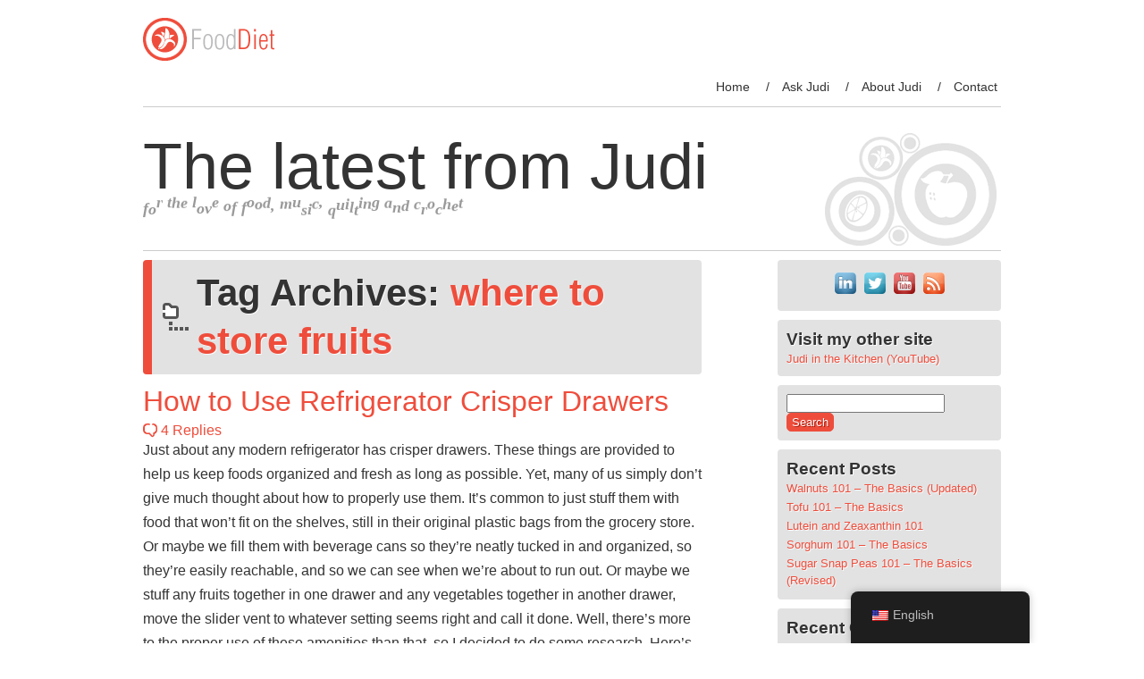

--- FILE ---
content_type: text/html; charset=UTF-8
request_url: https://www.judiklee.com/tag/where-to-store-fruits/
body_size: 12253
content:
<!DOCTYPE html>
<!--[if IE 7]>
<html class="ie ie7" lang="en-US">
<![endif]-->
<!--[if IE 8]>
<html class="ie ie8" lang="en-US">
<![endif]-->
<!--[if !(IE 7) | !(IE 8)  ]><!-->
<html lang="en-US">
<!--<![endif]-->
<head>
<meta charset="UTF-8" />
<meta name="viewport" content="width=device-width" />
<title>where to store fruits | </title>
<link rel="profile" href="https://gmpg.org/xfn/11" />
<link rel="pingback" href="https://www.judiklee.com/xmlrpc.php" />

<!--[if lt IE 9]>
<script src="https://www.judiklee.com/wp-content/themes/food-and-diet/js/html5.js" type="text/javascript"></script>
<![endif]-->
<meta name='robots' content='max-image-preview:large' />
<link rel='dns-prefetch' href='//www.googletagmanager.com' />
<link rel="alternate" type="application/rss+xml" title="The latest from Judi &raquo; Feed" href="https://www.judiklee.com/feed/" />
<link rel="alternate" type="application/rss+xml" title="The latest from Judi &raquo; Comments Feed" href="https://www.judiklee.com/comments/feed/" />
<link rel="alternate" type="application/rss+xml" title="The latest from Judi &raquo; where to store fruits Tag Feed" href="https://www.judiklee.com/tag/where-to-store-fruits/feed/" />
<!-- www.judiklee.com is managing ads with Advanced Ads 2.0.15 – https://wpadvancedads.com/ --><script id="judik-ready">
			window.advanced_ads_ready=function(e,a){a=a||"complete";var d=function(e){return"interactive"===a?"loading"!==e:"complete"===e};d(document.readyState)?e():document.addEventListener("readystatechange",(function(a){d(a.target.readyState)&&e()}),{once:"interactive"===a})},window.advanced_ads_ready_queue=window.advanced_ads_ready_queue||[];		</script>
		<style id='wp-img-auto-sizes-contain-inline-css' type='text/css'>
img:is([sizes=auto i],[sizes^="auto," i]){contain-intrinsic-size:3000px 1500px}
/*# sourceURL=wp-img-auto-sizes-contain-inline-css */
</style>
<style id='wp-emoji-styles-inline-css' type='text/css'>

	img.wp-smiley, img.emoji {
		display: inline !important;
		border: none !important;
		box-shadow: none !important;
		height: 1em !important;
		width: 1em !important;
		margin: 0 0.07em !important;
		vertical-align: -0.1em !important;
		background: none !important;
		padding: 0 !important;
	}
/*# sourceURL=wp-emoji-styles-inline-css */
</style>
<link rel='stylesheet' id='contact-form-7-css' href='https://www.judiklee.com/wp-content/plugins/contact-form-7/includes/css/styles.css?ver=6.1.4' type='text/css' media='all' />
<link rel='stylesheet' id='acx_fsmi_styles-css' href='https://www.judiklee.com/wp-content/plugins/floating-social-media-icon/css/style.css?v=4.3.5&#038;ver=6.9' type='text/css' media='all' />
<link rel='stylesheet' id='trp-floater-language-switcher-style-css' href='https://www.judiklee.com/wp-content/plugins/translatepress-multilingual/assets/css/trp-floater-language-switcher.css?ver=3.0.5' type='text/css' media='all' />
<link rel='stylesheet' id='trp-language-switcher-style-css' href='https://www.judiklee.com/wp-content/plugins/translatepress-multilingual/assets/css/trp-language-switcher.css?ver=3.0.5' type='text/css' media='all' />
<link rel='stylesheet' id='food-diet-style-css' href='https://www.judiklee.com/wp-content/themes/food-and-diet/style.css?ver=6.9' type='text/css' media='all' />
<link rel='stylesheet' id='food-diet-animate-style-css' href='https://www.judiklee.com/wp-content/themes/food-and-diet/css/animate.css?ver=6.9' type='text/css' media='all' />
<script type="text/javascript" src="https://www.judiklee.com/wp-includes/js/jquery/jquery.min.js?ver=3.7.1" id="jquery-core-js"></script>
<script type="text/javascript" src="https://www.judiklee.com/wp-includes/js/jquery/jquery-migrate.min.js?ver=3.4.1" id="jquery-migrate-js"></script>
<script type="text/javascript" src="https://www.judiklee.com/wp-content/themes/food-and-diet/js/jquery.lettering-0.6.1.min.js?ver=6.9" id="food-diet-lettering-script-js"></script>
<script type="text/javascript" src="https://www.judiklee.com/wp-content/themes/food-and-diet/js/jquery.textillate.js?ver=6.9" id="food-diet-textillate-script-js"></script>
<script type="text/javascript" src="https://www.judiklee.com/wp-content/plugins/google-analyticator/external-tracking.min.js?ver=6.5.7" id="ga-external-tracking-js"></script>
<link rel="https://api.w.org/" href="https://www.judiklee.com/wp-json/" /><link rel="alternate" title="JSON" type="application/json" href="https://www.judiklee.com/wp-json/wp/v2/tags/770" /><link rel="EditURI" type="application/rsd+xml" title="RSD" href="https://www.judiklee.com/xmlrpc.php?rsd" />
<meta name="generator" content="WordPress 6.9" />



<!-- Starting Styles For Social Media Icon From Acurax International www.acurax.com -->
<style type='text/css'>
#divBottomRight img 
{
width: 32px; 
}
#divBottomRight 
{
min-width:0px; 
position: static; 
}
</style>
<!-- Ending Styles For Social Media Icon From Acurax International www.acurax.com -->



<meta name="generator" content="Site Kit by Google 1.167.0" /><script async src="https://www.googletagmanager.com/gtag/js?id=" type="text/javascript"></script><script type="text/javascript">window.dataLayer = window.dataLayer || [];function gtag(){dataLayer.push(arguments);}gtag('js', new Date());gtag('config', '');</script><link rel="alternate" hreflang="en-US" href="https://www.judiklee.com/tag/where-to-store-fruits/"/>
<link rel="alternate" hreflang="en" href="https://www.judiklee.com/tag/where-to-store-fruits/"/>
<style type="text/css">.recentcomments a{display:inline !important;padding:0 !important;margin:0 !important;}</style><script  async src="https://pagead2.googlesyndication.com/pagead/js/adsbygoogle.js?client=ca-pub-6392994873722313" crossorigin="anonymous"></script><!-- Google Analytics Tracking by Google Analyticator 6.5.7 -->
<script type="text/javascript">window.google_analytics_uacct = "pub-6392994873722313";</script>
<script type="text/javascript">
    var analyticsFileTypes = [];
    var analyticsSnippet = 'disabled';
    var analyticsEventTracking = 'enabled';
</script>
<script type="text/javascript">
	(function(i,s,o,g,r,a,m){i['GoogleAnalyticsObject']=r;i[r]=i[r]||function(){
	(i[r].q=i[r].q||[]).push(arguments)},i[r].l=1*new Date();a=s.createElement(o),
	m=s.getElementsByTagName(o)[0];a.async=1;a.src=g;m.parentNode.insertBefore(a,m)
	})(window,document,'script','//www.google-analytics.com/analytics.js','ga');
	ga('create', 'UA-48079240-1', 'auto');
 
	ga('send', 'pageview');
</script>
</head>

<body class="archive tag tag-where-to-store-fruits tag-770 wp-theme-food-and-diet translatepress-en_US aa-prefix-judik-">
<div id="page" class="hfeed site">
	<header id="masthead" class="site-header" role="banner">
        <img src="https://www.judiklee.com/wp-content/themes/food-and-diet/images/logo.png" alt="The latest from Judi" class="logo" />        <nav id="site-navigation" class="main-navigation" role="navigation">
			<h3 class="menu-toggle">Menu</h3>
			<a class="assistive-text" href="#content" title="Skip to content">Skip to content</a>
			<div class="menu-sitemenu-container"><ul id="menu-sitemenu" class="nav-menu"><li id="menu-item-22" class="menu-item menu-item-type-custom menu-item-object-custom menu-item-home menu-item-22"><a href="http://www.judiklee.com/">Home</a></li>
<li id="menu-item-24" class="menu-item menu-item-type-post_type menu-item-object-page menu-item-24"><a href="https://www.judiklee.com/ask/">Ask Judi</a></li>
<li id="menu-item-23" class="menu-item menu-item-type-post_type menu-item-object-page menu-item-23"><a href="https://www.judiklee.com/about/">About Judi</a></li>
<li id="menu-item-25" class="menu-item menu-item-type-post_type menu-item-object-page menu-item-25"><a href="https://www.judiklee.com/contact/">Contact</a></li>
</ul></div>		</nav><!-- #site-navigation -->
            
		<hgroup class="clear"  >
            <a href="https://www.judiklee.com/" title="The latest from Judi" rel="home"><h1 class="site-title" style="visibility: hidden;" >The latest from Judi</h1></a>
			<h2 class="site-description" style="visibility: hidden;" >for the love of food, music, quilting and crochet</h2>
        </hgroup>
        
        <div class="clear"></div>
    </header><!-- #masthead -->

	<div id="main" class="wrapper">
	<section id="primary" class="site-content">
		<div id="content" role="main">

					<header class="archive-header">
				<h1 class="archive-title">Tag Archives: <span>where to store fruits</span></h1>

						</header><!-- .archive-header -->

			    <article id="post-1096" class="post-1096 post type-post status-publish format-standard hentry category-misc category-uncategorized tag-about-ethylene-gas-in-foods tag-how-to-use-crisper-drawer tag-how-to-use-refrigerator-drawers tag-vegetables-and-ethylene tag-what-to-put-in-crisper-drawers tag-where-to-store-fruits tag-where-to-store-vegetables">
				<header class="entry-header">
									<h1 class="entry-title">
				<a href="https://www.judiklee.com/2019/02/24/getting-the-most-our-of-your-refrigerator-crisper-drawers/" title="Permalink to How to Use Refrigerator Crisper Drawers" rel="bookmark">How to Use Refrigerator Crisper Drawers</a>
			</h1>
										<div class="comments-link">
					<a href="https://www.judiklee.com/2019/02/24/getting-the-most-our-of-your-refrigerator-crisper-drawers/#comments">4 Replies</a>				</div><!-- .comments-link -->
					</header><!-- .entry-header -->

				<div class="entry-content">
			<p>Just about any modern refrigerator has crisper drawers. These things are provided to help us keep foods organized and fresh as long as possible. Yet, many of us simply don’t give much thought about how to properly use them. It’s common to just stuff them with food that won’t fit on the shelves, still in their original plastic bags from the grocery store. Or maybe we fill them with beverage cans so they’re neatly tucked in and organized, so they’re easily reachable, and so we can see when we’re about to run out. Or maybe we stuff any fruits together in one drawer and any vegetables together in another drawer, move the slider vent to whatever setting seems right and call it done. Well, there’s more to the proper use of these amenities than that, so I decided to do some research. Here’s what I found…</p>
<p>Some drawers will have a high/low humidity setting. This is a simple toggle lever that you slide back and forth that opens or closes a small vent, allowing air to flow or closing it off. Sometimes the closed vent setting will have a picture of a vegetable by the word “high,” indicating high humidity by closing the air vent. That same drawer may also have a picture of a fruit by the word “low” indicating the air vent is open allowing for low humidity in the drawer (refrigerator air is normally very dry). If you have a drawer that does not have a toggle lever, then by default it’s a high-humidity drawer. </p>
<p>Fruits and vegetables contain a lot of water, so most of the humidity in the drawers comes directly from the food within. So, when the toggle lever closes off the air vent, it’s creating a highly humid environment for the items in the drawer. When the toggle lever opens the air vent, allowing refrigerator air to flow in and out of the drawer, it creates a low-humidity environment within the drawer. Some items should be stored in the high-humidity drawer, whereas others should be stored in the low-humidity drawer. So, what goes where?</p>
<p>Some fruits and vegetables produce a hormone in the form of ethylene gas that is emitted as a ripening agent. These same foods often react to the gas that they produce by ripening faster. Other fruits and vegetables do not emit this gas. Some fruits and vegetables are sensitive to the gas, causing them to ripen faster than normal, while others are not. This is where the fruit ripening trick comes from where we can place an unripe fruit in a paper bag (such as a mature green tomato) with a ripe apple or banana. The gas emitted by the apple or banana will speed up the ripening process of the other fruit (ie the tomato) that’s in the bag. This works IF that fruit is sensitive or reacts to the presence of ethylene gas.</p>
<p>Fruits and vegetables that are sensitive to ethylene gas need to be separated from the gas-producing foods. If not, the gas causes the sensitive foods to ripen and age faster than normal. By closing off the air vent of a drawer containing ethylene-sensitive foods, you’re protecting them from such gas in the refrigerator, while at the same time maintaining a highly humid environment helping to prevent the foods from wilting or withering. Examples of such foods include asparagus, broccoli, cauliflower, cucumbers, eggplant, green beans, greens (like chard, spinach, turnip and mustard greens), lettuces, parsley, peppers, squash, and strawberries. These include vegetables and fruits that are thin-skinned or leafy and tend to lose moisture easily.</p>
<p>Ethylene-producing foods should be kept together and away from the foods that are sensitive to their gases.  These foods should be stored in a crisper drawer with the air vent open, thereby allowing the refrigerator air to flow in and out of the drawer, creating a low-humidity environment. These foods tend to rot (such as apples) rather than wilt (such as lettuce). Some examples of these foods include: apples, apricots, avocados, ripe bananas, cantaloupes, figs, honeydew melons, kiwi, nectarines, papayas, peaches, pears, and plums.</p>
<p>One simple way to know which food goes in which drawer is to remember this: “stop rot/low humidity” (to prevent rot, open the vent in the drawer creating a low humidity environment) “stop wilt/high humidity” (to prevent wilting or withering, close the vent in the drawer creating a high humidity environment). If nothing else, note that the words in each pair have the same number of letters in them (both “rot” and “low” have 3 letters; both “wilt” and “high” have 4 letters). This association may help you remember which items to put together. For instance, those items that tend to wilt from lack of moisture will need to go in the high-humidity drawer, with the toggle vent closed. Those items that tend to rot will need to go in the low-humidity drawer, with the toggle vent open.</p>
<p>When preparing your refrigerator crisper drawers for newly purchased foods, make sure the drawers are clean and dry. It’s helpful to line the bottom of each drawer with either a couple layers of paper towels or a clean cotton kitchen towel, folded to fit the bottom of the drawer. The liner in the drawers will absorb extra moisture, keeping it from pooling on the food. This helps to keep the food dry which helps to extend the lifespan of the food. If you have fresh greens in a drawer, toss them around occasionally to prevent excess moisture from collecting on the leaves. Also according to the writers at TheKitchn.com, the drawers seem to work best if they are at least two-thirds full. That’s a good reason to keep plenty of fresh veggies around!</p>
<p>Another important point is to keep meats, poultry and seafood out of drawers with fresh produce. That’s a serious potential for cross-contamination. The drawer in the middle of the refrigerator (if yours has one) is often labeled as a meat drawer. If you always freeze meats and do not keep meats in the refrigerator, you could designate that drawer (which usually doesn’t have a toggle vent) as a high-humidity drawer for whatever foods you need to store there. If you do store fresh meats in the refrigerator and do not have a designated meat drawer, consider keeping meats in their original packaging and storing them in a closed container in the coldest part of the refrigerator. Use them within a few days.</p>
<p>Here is a list of some common foods that can be stored together and in which drawer: </p>
<p><strong>High-Humidity Drawer</strong><br />
The high-humidity drawer (with the toggle vent closed) should contain fruits and vegetables that are sensitive to moisture loss and ethylene gas, and tend to wilt or wither when they age. </p>
<p>Examples include:<br />
Belgian endive<br />
Broccoli<br />
Brussels sprouts<br />
Cabbage (and vegetables in this family such as bok choy, Chinese cabbage, etc)<br />
Carrots<br />
Cauliflower<br />
Cucumbers<br />
Eggplant<br />
Green beans<br />
Herbs (cilantro, dill, parsley, thyme)<br />
Leafy greens (such as kale, lettuces, mustard and turnip greens, spinach, Swiss chard, watercress)<br />
Okra<br />
Peas<br />
Peppers<br />
Strawberries<br />
Summer squash<br />
Watermelon</p>
<p><strong>Low-Humidity Drawer</strong><br />
The low-humidity drawer (with the toggle vent open) should contain foods that are not sensitive to moisture loss, are ethylene gas producers, and tend to rot when they get old. </p>
<p>Examples include:<br />
Apples<br />
Avocados<br />
Bananas (ripe)<br />
Cantaloupes<br />
Honeydew melons<br />
Kiwis<br />
Mangoes<br />
Papayas<br />
Pears<br />
Plantains (ripe)<br />
Prunes<br />
Quinces<br />
Stone fruits (such as apricots, nectarines, peaches, plums)</p>
<p>By storing fresh fruits and vegetables properly, we can help to extend their shelf lives to the fullest potential, thereby saving money and wasting less food. </p>
<p><strong>About the Author</strong><br />
Julia W. Klee (Judi) began her journey enjoying “all things food” in elementary school when she started preparing meals for her family. That love of food blossomed into a quest to learn more and more about health and wellness as related to nutrition. She went on to earn a BS Degree in Food and Nutrition, then an MS Degree in Nutrition. She has taught nutrition and related courses at the college level to pre-nursing and exercise science students. Her hunger to learn didn’t stop upon graduation from college. She continues to research on a regular basis about nutrition as it relates to health. Her hope is to help as many people as possible to enjoy foods that promote health and wellness.</p>
<p><strong>Resources</strong><br />
<a href="https://www.epicurious.com/expert-advice/how-to-use-your-refrigerators-crisper-drawer-article" rel="noopener noreferrer" target="_blank">https://www.epicurious.com/expert-advice/how-to-use-your-refrigerators-crisper-drawer-article</a></p>
<p><a href="https://www.thekitchn.com/what-to-store-in-your-refrigerator-humidity-drawers-tips-from-the-kitchn-178094" rel="noopener noreferrer" target="_blank">https://www.thekitchn.com/what-to-store-in-your-refrigerator-humidity-drawers-tips-from-the-kitchn-178094</a></p>
<p><a href="https://www.tasteofhome.com/article/how-to-use-your-crisper-drawer/" rel="noopener noreferrer" target="_blank">https://www.tasteofhome.com/article/how-to-use-your-crisper-drawer/</a></p>
<p><a href="https://nutritionyoucantrust.com/ethylene-foods/" rel="noopener noreferrer" target="_blank">https://nutritionyoucantrust.com/ethylene-foods/</a></p>
<p><a href="https://www.engineeringtoolbox.com/fruits-vegetables-storage-conditions-d_710.html" rel="noopener noreferrer" target="_blank">https://www.engineeringtoolbox.com/fruits-vegetables-storage-conditions-d_710.html</a></p>
<p><a href="https://www.huffingtonpost.com.au/2016/07/11/the-fruits-and-vegetables-you-should-never-be-stored-together_a_21429744/" rel="noopener noreferrer" target="_blank">https://www.huffingtonpost.com.au/2016/07/11/the-fruits-and-vegetables-you-should-never-be-stored-together_a_21429744/</a></p>
<p><a href="https://www.fruitsandveggiesmorematters.org/certain-fruits-and-vegetables-should-not-be-stored-together" rel="noopener noreferrer" target="_blank">https://www.fruitsandveggiesmorematters.org/certain-fruits-and-vegetables-should-not-be-stored-together</a></p>
<p><a href="https://www.subzero-wolf.com/assistance/answers/ethylene-producing-foods" rel="noopener noreferrer" target="_blank">https://www.subzero-wolf.com/assistance/answers/ethylene-producing-foods</a></p>
<p><a href="https://www.thekitchn.com/food-science-ethylene-gas-130275" rel="noopener noreferrer" target="_blank">https://www.thekitchn.com/food-science-ethylene-gas-130275</a></p>
<p><a href="https://lifehacker.com/keep-leafy-greens-fresh-in-a-towel-lined-crisper-drawer-1752350793" rel="noopener noreferrer" target="_blank">https://lifehacker.com/keep-leafy-greens-fresh-in-a-towel-lined-crisper-drawer-1752350793</a></p>
<p><a href="https://www.marthastewart.com/1519551/proper-way-use-crisper-drawer-your-refrigerator" rel="noopener noreferrer" target="_blank">https://www.marthastewart.com/1519551/proper-way-use-crisper-drawer-your-refrigerator</a></p>
			            <div style="clear:both;"></div>
		</div><!-- .entry-content -->
		
		<footer class="entry-meta">
            This entry was posted in <a href="https://www.judiklee.com/category/misc/" rel="category tag">Misc</a>, <a href="https://www.judiklee.com/category/uncategorized/" rel="category tag">Uncategorized</a> and tagged <a href="https://www.judiklee.com/tag/about-ethylene-gas-in-foods/" rel="tag">about ethylene gas in foods</a>, <a href="https://www.judiklee.com/tag/how-to-use-crisper-drawer/" rel="tag">how to use crisper drawer</a>, <a href="https://www.judiklee.com/tag/how-to-use-refrigerator-drawers/" rel="tag">how to use refrigerator drawers</a>, <a href="https://www.judiklee.com/tag/vegetables-and-ethylene/" rel="tag">vegetables and ethylene</a>, <a href="https://www.judiklee.com/tag/what-to-put-in-crisper-drawers/" rel="tag">what to put in crisper drawers</a>, <a href="https://www.judiklee.com/tag/where-to-store-fruits/" rel="tag">where to store fruits</a>, <a href="https://www.judiklee.com/tag/where-to-store-vegetables/" rel="tag">where to store vegetables</a> on <a href="https://www.judiklee.com/2019/02/24/getting-the-most-our-of-your-refrigerator-crisper-drawers/" title="8:35 am" rel="bookmark"><time class="entry-date" datetime="2019-02-24T08:35:01-06:00">February 24, 2019</time></a><span class="by-author"> by <span class="author vcard"><a class="url fn n" href="https://www.judiklee.com/author/admin/" title="View all posts by Judi" rel="author">Judi</a></span></span>.                                </footer><!-- .entry-meta -->
	</article><!-- #post -->
		
		</div><!-- #content -->
	</section><!-- #primary -->


			<div id="secondary" class="widget-area" role="complementary">
			<aside id="acx-social-icons-widget-2" class="widget acx-fsmi-social-icons-desc"><style>
.widget-acx-social-icons-widget-2-widget img 
{
width:32px; 
 } 
</style><div id='acurax_si_simple' class='acx_fsmi_float_fix widget-acx-social-icons-widget-2-widget' style='text-align:center;'><a href='http://www.linkedin.com/profile/view?id=317520218&locale=en_US&trk=tyah&trkInfo=tas%3Ajudi%20klee%2Cidx%3A1-1-1' target='_blank'  title='Visit Us On Linkedin'><img src='https://www.judiklee.com/wp-content/plugins/floating-social-media-icon/images/themes/1/linkedin.png' style='border:0px;' alt='Visit Us On Linkedin' height='32px' width='32px' /></a><a href='http://www.twitter.com/juliaklee1002' target='_blank'   title='Visit Us On Twitter'><img src='https://www.judiklee.com/wp-content/plugins/floating-social-media-icon/images/themes/1/twitter.png' style='border:0px;' alt='Visit Us On Twitter' height='32px' width='32px' /></a><a href='http://www.youtube.com/channel/UC88qcgpDUQGZEf9xBLplAyg' target='_blank'  title='Visit Us On Youtube'><img src='https://www.judiklee.com/wp-content/plugins/floating-social-media-icon/images/themes/1/youtube.png' style='border:0px;' alt='Visit Us On Youtube' height='32px' width='32px' /></a><a href='http://judiklee.com/feed' target='_blank'  title='Check Our Feed'><img src='https://www.judiklee.com/wp-content/plugins/floating-social-media-icon/images/themes/1/feed.png' style='border:0px;' alt='Check Our Feed' height='32px' width='32px' /></a></div></aside><aside id="text-3" class="widget widget_text"><h3 class="widget-title">Visit my other site</h3>			<div class="textwidget"><a href="https://www.youtube.com/user/JudiInTheKitchen"
target="_blank">Judi in the Kitchen (YouTube)</a><br/></a>
</div>
		</aside><aside id="search-2" class="widget widget_search"><form role="search" method="get" id="searchform" class="searchform" action="https://www.judiklee.com/">
				<div>
					<label class="screen-reader-text" for="s">Search for:</label>
					<input type="text" value="" name="s" id="s" />
					<input type="submit" id="searchsubmit" value="Search" />
				</div>
			</form></aside>
		<aside id="recent-posts-2" class="widget widget_recent_entries">
		<h3 class="widget-title">Recent Posts</h3>
		<ul>
											<li>
					<a href="https://www.judiklee.com/2026/01/17/walnuts-101-the-basics-updated/">Walnuts 101 &#8211; The Basics (Updated)</a>
									</li>
											<li>
					<a href="https://www.judiklee.com/2025/10/25/tofu-101-the-basics/">Tofu 101 &#8211; The Basics</a>
									</li>
											<li>
					<a href="https://www.judiklee.com/2025/09/20/lutein-and-zeaxanthin-101/">Lutein and Zeaxanthin 101</a>
									</li>
											<li>
					<a href="https://www.judiklee.com/2025/07/26/sorghum-101-the-basics/">Sorghum 101 &#8211; The Basics</a>
									</li>
											<li>
					<a href="https://www.judiklee.com/2025/06/07/sugar-snap-peas-101-the-basics-revised/">Sugar Snap Peas 101 &#8211; The Basics (Revised)</a>
									</li>
					</ul>

		</aside><aside id="recent-comments-2" class="widget widget_recent_comments"><h3 class="widget-title">Recent Comments</h3><ul id="recentcomments"><li class="recentcomments"><span class="comment-author-link">Judi</span> on <a href="https://www.judiklee.com/2019/11/01/how-to-reduce-the-sweetness-in-a-food/comment-page-1/#comment-28692">How to Reduce the Sweetness in a Food</a></li><li class="recentcomments"><span class="comment-author-link">Judi</span> on <a href="https://www.judiklee.com/2024/08/24/mangoes-101-the-basics-revised/comment-page-1/#comment-28691">Mangoes 101 &#8211; The Basics (REVISED)</a></li><li class="recentcomments"><span class="comment-author-link">Judi</span> on <a href="https://www.judiklee.com/2014/12/11/make-dinner-rolls-a-recipe-from-my-bakery/comment-page-1/#comment-28690">Dinner Rolls (a recipe from my bakery)</a></li><li class="recentcomments"><span class="comment-author-link">SD</span> on <a href="https://www.judiklee.com/2014/12/11/make-dinner-rolls-a-recipe-from-my-bakery/comment-page-1/#comment-28368">Dinner Rolls (a recipe from my bakery)</a></li><li class="recentcomments"><span class="comment-author-link">John Doe</span> on <a href="https://www.judiklee.com/2024/08/24/mangoes-101-the-basics-revised/comment-page-1/#comment-28283">Mangoes 101 &#8211; The Basics (REVISED)</a></li></ul></aside><aside id="archives-2" class="widget widget_archive"><h3 class="widget-title">Archives</h3>		<label class="screen-reader-text" for="archives-dropdown-2">Archives</label>
		<select id="archives-dropdown-2" name="archive-dropdown">
			
			<option value="">Select Month</option>
				<option value='https://www.judiklee.com/2026/01/'> January 2026 </option>
	<option value='https://www.judiklee.com/2025/10/'> October 2025 </option>
	<option value='https://www.judiklee.com/2025/09/'> September 2025 </option>
	<option value='https://www.judiklee.com/2025/07/'> July 2025 </option>
	<option value='https://www.judiklee.com/2025/06/'> June 2025 </option>
	<option value='https://www.judiklee.com/2025/02/'> February 2025 </option>
	<option value='https://www.judiklee.com/2024/12/'> December 2024 </option>
	<option value='https://www.judiklee.com/2024/11/'> November 2024 </option>
	<option value='https://www.judiklee.com/2024/10/'> October 2024 </option>
	<option value='https://www.judiklee.com/2024/08/'> August 2024 </option>
	<option value='https://www.judiklee.com/2024/07/'> July 2024 </option>
	<option value='https://www.judiklee.com/2024/06/'> June 2024 </option>
	<option value='https://www.judiklee.com/2024/04/'> April 2024 </option>
	<option value='https://www.judiklee.com/2023/10/'> October 2023 </option>
	<option value='https://www.judiklee.com/2023/09/'> September 2023 </option>
	<option value='https://www.judiklee.com/2023/08/'> August 2023 </option>
	<option value='https://www.judiklee.com/2023/06/'> June 2023 </option>
	<option value='https://www.judiklee.com/2023/05/'> May 2023 </option>
	<option value='https://www.judiklee.com/2023/04/'> April 2023 </option>
	<option value='https://www.judiklee.com/2023/03/'> March 2023 </option>
	<option value='https://www.judiklee.com/2023/02/'> February 2023 </option>
	<option value='https://www.judiklee.com/2023/01/'> January 2023 </option>
	<option value='https://www.judiklee.com/2022/11/'> November 2022 </option>
	<option value='https://www.judiklee.com/2022/10/'> October 2022 </option>
	<option value='https://www.judiklee.com/2022/09/'> September 2022 </option>
	<option value='https://www.judiklee.com/2022/08/'> August 2022 </option>
	<option value='https://www.judiklee.com/2022/07/'> July 2022 </option>
	<option value='https://www.judiklee.com/2022/05/'> May 2022 </option>
	<option value='https://www.judiklee.com/2022/04/'> April 2022 </option>
	<option value='https://www.judiklee.com/2022/03/'> March 2022 </option>
	<option value='https://www.judiklee.com/2022/02/'> February 2022 </option>
	<option value='https://www.judiklee.com/2022/01/'> January 2022 </option>
	<option value='https://www.judiklee.com/2021/12/'> December 2021 </option>
	<option value='https://www.judiklee.com/2021/11/'> November 2021 </option>
	<option value='https://www.judiklee.com/2021/10/'> October 2021 </option>
	<option value='https://www.judiklee.com/2021/09/'> September 2021 </option>
	<option value='https://www.judiklee.com/2021/08/'> August 2021 </option>
	<option value='https://www.judiklee.com/2021/07/'> July 2021 </option>
	<option value='https://www.judiklee.com/2021/06/'> June 2021 </option>
	<option value='https://www.judiklee.com/2021/05/'> May 2021 </option>
	<option value='https://www.judiklee.com/2021/04/'> April 2021 </option>
	<option value='https://www.judiklee.com/2021/03/'> March 2021 </option>
	<option value='https://www.judiklee.com/2021/02/'> February 2021 </option>
	<option value='https://www.judiklee.com/2021/01/'> January 2021 </option>
	<option value='https://www.judiklee.com/2020/12/'> December 2020 </option>
	<option value='https://www.judiklee.com/2020/11/'> November 2020 </option>
	<option value='https://www.judiklee.com/2020/10/'> October 2020 </option>
	<option value='https://www.judiklee.com/2020/09/'> September 2020 </option>
	<option value='https://www.judiklee.com/2020/08/'> August 2020 </option>
	<option value='https://www.judiklee.com/2020/07/'> July 2020 </option>
	<option value='https://www.judiklee.com/2020/06/'> June 2020 </option>
	<option value='https://www.judiklee.com/2020/05/'> May 2020 </option>
	<option value='https://www.judiklee.com/2020/04/'> April 2020 </option>
	<option value='https://www.judiklee.com/2020/03/'> March 2020 </option>
	<option value='https://www.judiklee.com/2020/02/'> February 2020 </option>
	<option value='https://www.judiklee.com/2020/01/'> January 2020 </option>
	<option value='https://www.judiklee.com/2019/12/'> December 2019 </option>
	<option value='https://www.judiklee.com/2019/11/'> November 2019 </option>
	<option value='https://www.judiklee.com/2019/10/'> October 2019 </option>
	<option value='https://www.judiklee.com/2019/09/'> September 2019 </option>
	<option value='https://www.judiklee.com/2019/08/'> August 2019 </option>
	<option value='https://www.judiklee.com/2019/07/'> July 2019 </option>
	<option value='https://www.judiklee.com/2019/06/'> June 2019 </option>
	<option value='https://www.judiklee.com/2019/05/'> May 2019 </option>
	<option value='https://www.judiklee.com/2019/04/'> April 2019 </option>
	<option value='https://www.judiklee.com/2019/03/'> March 2019 </option>
	<option value='https://www.judiklee.com/2019/02/'> February 2019 </option>
	<option value='https://www.judiklee.com/2019/01/'> January 2019 </option>
	<option value='https://www.judiklee.com/2018/12/'> December 2018 </option>
	<option value='https://www.judiklee.com/2018/11/'> November 2018 </option>
	<option value='https://www.judiklee.com/2018/10/'> October 2018 </option>
	<option value='https://www.judiklee.com/2018/09/'> September 2018 </option>
	<option value='https://www.judiklee.com/2017/03/'> March 2017 </option>
	<option value='https://www.judiklee.com/2016/12/'> December 2016 </option>
	<option value='https://www.judiklee.com/2016/10/'> October 2016 </option>
	<option value='https://www.judiklee.com/2016/05/'> May 2016 </option>
	<option value='https://www.judiklee.com/2016/02/'> February 2016 </option>
	<option value='https://www.judiklee.com/2016/01/'> January 2016 </option>
	<option value='https://www.judiklee.com/2015/11/'> November 2015 </option>
	<option value='https://www.judiklee.com/2015/10/'> October 2015 </option>
	<option value='https://www.judiklee.com/2015/09/'> September 2015 </option>
	<option value='https://www.judiklee.com/2015/08/'> August 2015 </option>
	<option value='https://www.judiklee.com/2015/04/'> April 2015 </option>
	<option value='https://www.judiklee.com/2015/03/'> March 2015 </option>
	<option value='https://www.judiklee.com/2015/02/'> February 2015 </option>
	<option value='https://www.judiklee.com/2014/12/'> December 2014 </option>
	<option value='https://www.judiklee.com/2014/11/'> November 2014 </option>
	<option value='https://www.judiklee.com/2014/10/'> October 2014 </option>
	<option value='https://www.judiklee.com/2014/09/'> September 2014 </option>
	<option value='https://www.judiklee.com/2014/07/'> July 2014 </option>
	<option value='https://www.judiklee.com/2014/04/'> April 2014 </option>
	<option value='https://www.judiklee.com/2014/03/'> March 2014 </option>
	<option value='https://www.judiklee.com/2014/02/'> February 2014 </option>

		</select>

			<script type="text/javascript">
/* <![CDATA[ */

( ( dropdownId ) => {
	const dropdown = document.getElementById( dropdownId );
	function onSelectChange() {
		setTimeout( () => {
			if ( 'escape' === dropdown.dataset.lastkey ) {
				return;
			}
			if ( dropdown.value ) {
				document.location.href = dropdown.value;
			}
		}, 250 );
	}
	function onKeyUp( event ) {
		if ( 'Escape' === event.key ) {
			dropdown.dataset.lastkey = 'escape';
		} else {
			delete dropdown.dataset.lastkey;
		}
	}
	function onClick() {
		delete dropdown.dataset.lastkey;
	}
	dropdown.addEventListener( 'keyup', onKeyUp );
	dropdown.addEventListener( 'click', onClick );
	dropdown.addEventListener( 'change', onSelectChange );
})( "archives-dropdown-2" );

//# sourceURL=WP_Widget_Archives%3A%3Awidget
/* ]]> */
</script>
</aside><aside id="categories-2" class="widget widget_categories"><h3 class="widget-title">Categories</h3><form action="https://www.judiklee.com" method="get"><label class="screen-reader-text" for="cat">Categories</label><select  name='cat' id='cat' class='postform'>
	<option value='-1'>Select Category</option>
	<option class="level-0" value="324">Cookies</option>
	<option class="level-0" value="463">crafts</option>
	<option class="level-0" value="237">Crochet</option>
	<option class="level-0" value="542">Fermented Foods</option>
	<option class="level-0" value="2">Food</option>
	<option class="level-0" value="4632">Fruit</option>
	<option class="level-0" value="437">Gluten Free</option>
	<option class="level-0" value="88">Gluten Free Baking</option>
	<option class="level-0" value="161">Meatless Main Dishes</option>
	<option class="level-0" value="5">Misc</option>
	<option class="level-0" value="197">Money Saving Tips</option>
	<option class="level-0" value="4">Music</option>
	<option class="level-0" value="71">Nutrition</option>
	<option class="level-0" value="3">Quilting</option>
	<option class="level-0" value="133">Rosacea relief</option>
	<option class="level-0" value="60">Salads</option>
	<option class="level-0" value="52">Smoothies</option>
	<option class="level-0" value="1">Uncategorized</option>
	<option class="level-0" value="4634">Vegetables</option>
	<option class="level-0" value="152">Yeast Breads</option>
</select>
</form><script type="text/javascript">
/* <![CDATA[ */

( ( dropdownId ) => {
	const dropdown = document.getElementById( dropdownId );
	function onSelectChange() {
		setTimeout( () => {
			if ( 'escape' === dropdown.dataset.lastkey ) {
				return;
			}
			if ( dropdown.value && parseInt( dropdown.value ) > 0 && dropdown instanceof HTMLSelectElement ) {
				dropdown.parentElement.submit();
			}
		}, 250 );
	}
	function onKeyUp( event ) {
		if ( 'Escape' === event.key ) {
			dropdown.dataset.lastkey = 'escape';
		} else {
			delete dropdown.dataset.lastkey;
		}
	}
	function onClick() {
		delete dropdown.dataset.lastkey;
	}
	dropdown.addEventListener( 'keyup', onKeyUp );
	dropdown.addEventListener( 'click', onClick );
	dropdown.addEventListener( 'change', onSelectChange );
})( "cat" );

//# sourceURL=WP_Widget_Categories%3A%3Awidget
/* ]]> */
</script>
</aside><aside id="custom_html-2" class="widget_text widget widget_custom_html"><div class="textwidget custom-html-widget"><script data-ad-client="ca-pub-6392994873722313" async src="https://pagead2.googlesyndication.com/pagead/js/adsbygoogle.js"></script>

</div></aside><aside id="custom_html-3" class="widget_text widget widget_custom_html"><div class="textwidget custom-html-widget"><script async src="//pagead2.googlesyndication.com/pagead/js/adsbygoogle.js"></script>
<!-- blog_R_side -->
<ins class="adsbygoogle"
     style="display:inline-block;width:160px;height:600px"
     data-ad-client="ca-pub-6392994873722313"
     data-ad-slot="1412551780"></ins>
<script>
(adsbygoogle = window.adsbygoogle || []).push({});
</script>

</div></aside><aside id="custom_html-4" class="widget_text widget widget_custom_html"><div class="textwidget custom-html-widget"><script async src="//pagead2.googlesyndication.com/pagead/js/adsbygoogle.js"></script>
<!-- blog_R_side_second -->
<ins class="adsbygoogle"
     style="display:inline-block;width:160px;height:600px"
     data-ad-client="ca-pub-6392994873722313"
     data-ad-slot="3936882588"></ins>
<script>
(adsbygoogle = window.adsbygoogle || []).push({});
</script>


</div></aside><aside id="custom_html-5" class="widget_text widget widget_custom_html"><div class="textwidget custom-html-widget"><!google.com, pub-6392994873722313, DIRECT, f08c47fec0942fa0></div></aside>		</div><!-- #secondary -->
		</div><!-- #main .wrapper -->
</div><!-- #page -->
<footer id="colophon" role="contentinfo">
    <div class="content">
                <div class="site-info">
                        <a href="http://www.judiklee.com/disclaimer/">@ 2019 JudiKlee.com. All Rights Reserved. Disclaimer.</a>        </div><!-- .site-info -->  
    </div>    
    <div class="clear"></div>
</footer><!-- #colophon -->
<template id="tp-language" data-tp-language="en_US"></template><script type="speculationrules">
{"prefetch":[{"source":"document","where":{"and":[{"href_matches":"/*"},{"not":{"href_matches":["/wp-*.php","/wp-admin/*","/wp-content/uploads/*","/wp-content/*","/wp-content/plugins/*","/wp-content/themes/food-and-diet/*","/*\\?(.+)"]}},{"not":{"selector_matches":"a[rel~=\"nofollow\"]"}},{"not":{"selector_matches":".no-prefetch, .no-prefetch a"}}]},"eagerness":"conservative"}]}
</script>
        <div id="trp-floater-ls" onclick="" data-no-translation class="trp-language-switcher-container trp-floater-ls-names trp-bottom-right trp-color-dark trp-poweredby flags-full-names" >
            <div id="trp-floater-ls-current-language" class="trp-with-flags">

                <a href="#" class="trp-floater-ls-disabled-language trp-ls-disabled-language" onclick="event.preventDefault()">
					<img class="trp-flag-image" src="https://www.judiklee.com/wp-content/plugins/translatepress-multilingual/assets/images/flags/en_US.png" width="18" height="12" alt="en_US" title="English">English				</a>

            </div>
            <div id="trp-floater-ls-language-list" class="trp-with-flags" >

                <div class="trp-language-wrap trp-language-wrap-bottom"><a href="#" class="trp-floater-ls-disabled-language trp-ls-disabled-language" onclick="event.preventDefault()"><img class="trp-flag-image" src="https://www.judiklee.com/wp-content/plugins/translatepress-multilingual/assets/images/flags/en_US.png" width="18" height="12" alt="en_US" title="English">English</a></div><div id="trp-floater-poweredby">Powered by <a href="https://translatepress.com/?utm_source=frontend-ls&utm_medium=client-site&utm_campaign=powered-by-tp" rel="nofollow" target="_blank" title="WordPress Translation Plugin">TranslatePress</a></div>            </div>
        </div>

            <script>
            jQuery( function($){
                $('.site-title').textillate({ in: { effect: 'flipInY' }});
            } );
        </script>            
        <script>
            jQuery( function($){
                $('.site-description').textillate({ initialDelay: 2000, in: { effect: 'bounceInDown', delay: 3, shuffle: true } });
            } );
        </script>           
<script type="text/javascript" src="https://www.judiklee.com/wp-includes/js/dist/hooks.min.js?ver=dd5603f07f9220ed27f1" id="wp-hooks-js"></script>
<script type="text/javascript" src="https://www.judiklee.com/wp-includes/js/dist/i18n.min.js?ver=c26c3dc7bed366793375" id="wp-i18n-js"></script>
<script type="text/javascript" id="wp-i18n-js-after">
/* <![CDATA[ */
wp.i18n.setLocaleData( { 'text direction\u0004ltr': [ 'ltr' ] } );
//# sourceURL=wp-i18n-js-after
/* ]]> */
</script>
<script type="text/javascript" src="https://www.judiklee.com/wp-content/plugins/contact-form-7/includes/swv/js/index.js?ver=6.1.4" id="swv-js"></script>
<script type="text/javascript" id="contact-form-7-js-before">
/* <![CDATA[ */
var wpcf7 = {
    "api": {
        "root": "https:\/\/www.judiklee.com\/wp-json\/",
        "namespace": "contact-form-7\/v1"
    }
};
//# sourceURL=contact-form-7-js-before
/* ]]> */
</script>
<script type="text/javascript" src="https://www.judiklee.com/wp-content/plugins/contact-form-7/includes/js/index.js?ver=6.1.4" id="contact-form-7-js"></script>
<script type="text/javascript" src="https://www.judiklee.com/wp-content/themes/food-and-diet/js/fooddiet.js?ver=1.0" id="food-diet-script-js"></script>
<script type="text/javascript" src="https://www.judiklee.com/wp-content/plugins/advanced-ads/admin/assets/js/advertisement.js?ver=2.0.15" id="advanced-ads-find-adblocker-js"></script>
<script id="wp-emoji-settings" type="application/json">
{"baseUrl":"https://s.w.org/images/core/emoji/17.0.2/72x72/","ext":".png","svgUrl":"https://s.w.org/images/core/emoji/17.0.2/svg/","svgExt":".svg","source":{"concatemoji":"https://www.judiklee.com/wp-includes/js/wp-emoji-release.min.js?ver=6.9"}}
</script>
<script type="module">
/* <![CDATA[ */
/*! This file is auto-generated */
const a=JSON.parse(document.getElementById("wp-emoji-settings").textContent),o=(window._wpemojiSettings=a,"wpEmojiSettingsSupports"),s=["flag","emoji"];function i(e){try{var t={supportTests:e,timestamp:(new Date).valueOf()};sessionStorage.setItem(o,JSON.stringify(t))}catch(e){}}function c(e,t,n){e.clearRect(0,0,e.canvas.width,e.canvas.height),e.fillText(t,0,0);t=new Uint32Array(e.getImageData(0,0,e.canvas.width,e.canvas.height).data);e.clearRect(0,0,e.canvas.width,e.canvas.height),e.fillText(n,0,0);const a=new Uint32Array(e.getImageData(0,0,e.canvas.width,e.canvas.height).data);return t.every((e,t)=>e===a[t])}function p(e,t){e.clearRect(0,0,e.canvas.width,e.canvas.height),e.fillText(t,0,0);var n=e.getImageData(16,16,1,1);for(let e=0;e<n.data.length;e++)if(0!==n.data[e])return!1;return!0}function u(e,t,n,a){switch(t){case"flag":return n(e,"\ud83c\udff3\ufe0f\u200d\u26a7\ufe0f","\ud83c\udff3\ufe0f\u200b\u26a7\ufe0f")?!1:!n(e,"\ud83c\udde8\ud83c\uddf6","\ud83c\udde8\u200b\ud83c\uddf6")&&!n(e,"\ud83c\udff4\udb40\udc67\udb40\udc62\udb40\udc65\udb40\udc6e\udb40\udc67\udb40\udc7f","\ud83c\udff4\u200b\udb40\udc67\u200b\udb40\udc62\u200b\udb40\udc65\u200b\udb40\udc6e\u200b\udb40\udc67\u200b\udb40\udc7f");case"emoji":return!a(e,"\ud83e\u1fac8")}return!1}function f(e,t,n,a){let r;const o=(r="undefined"!=typeof WorkerGlobalScope&&self instanceof WorkerGlobalScope?new OffscreenCanvas(300,150):document.createElement("canvas")).getContext("2d",{willReadFrequently:!0}),s=(o.textBaseline="top",o.font="600 32px Arial",{});return e.forEach(e=>{s[e]=t(o,e,n,a)}),s}function r(e){var t=document.createElement("script");t.src=e,t.defer=!0,document.head.appendChild(t)}a.supports={everything:!0,everythingExceptFlag:!0},new Promise(t=>{let n=function(){try{var e=JSON.parse(sessionStorage.getItem(o));if("object"==typeof e&&"number"==typeof e.timestamp&&(new Date).valueOf()<e.timestamp+604800&&"object"==typeof e.supportTests)return e.supportTests}catch(e){}return null}();if(!n){if("undefined"!=typeof Worker&&"undefined"!=typeof OffscreenCanvas&&"undefined"!=typeof URL&&URL.createObjectURL&&"undefined"!=typeof Blob)try{var e="postMessage("+f.toString()+"("+[JSON.stringify(s),u.toString(),c.toString(),p.toString()].join(",")+"));",a=new Blob([e],{type:"text/javascript"});const r=new Worker(URL.createObjectURL(a),{name:"wpTestEmojiSupports"});return void(r.onmessage=e=>{i(n=e.data),r.terminate(),t(n)})}catch(e){}i(n=f(s,u,c,p))}t(n)}).then(e=>{for(const n in e)a.supports[n]=e[n],a.supports.everything=a.supports.everything&&a.supports[n],"flag"!==n&&(a.supports.everythingExceptFlag=a.supports.everythingExceptFlag&&a.supports[n]);var t;a.supports.everythingExceptFlag=a.supports.everythingExceptFlag&&!a.supports.flag,a.supports.everything||((t=a.source||{}).concatemoji?r(t.concatemoji):t.wpemoji&&t.twemoji&&(r(t.twemoji),r(t.wpemoji)))});
//# sourceURL=https://www.judiklee.com/wp-includes/js/wp-emoji-loader.min.js
/* ]]> */
</script>
<script>!function(){window.advanced_ads_ready_queue=window.advanced_ads_ready_queue||[],advanced_ads_ready_queue.push=window.advanced_ads_ready;for(var d=0,a=advanced_ads_ready_queue.length;d<a;d++)advanced_ads_ready(advanced_ads_ready_queue[d])}();</script></body>
</html>

--- FILE ---
content_type: text/html; charset=utf-8
request_url: https://www.google.com/recaptcha/api2/aframe
body_size: 266
content:
<!DOCTYPE HTML><html><head><meta http-equiv="content-type" content="text/html; charset=UTF-8"></head><body><script nonce="cZdCuCCDgj-w2C0ufvuSzw">/** Anti-fraud and anti-abuse applications only. See google.com/recaptcha */ try{var clients={'sodar':'https://pagead2.googlesyndication.com/pagead/sodar?'};window.addEventListener("message",function(a){try{if(a.source===window.parent){var b=JSON.parse(a.data);var c=clients[b['id']];if(c){var d=document.createElement('img');d.src=c+b['params']+'&rc='+(localStorage.getItem("rc::a")?sessionStorage.getItem("rc::b"):"");window.document.body.appendChild(d);sessionStorage.setItem("rc::e",parseInt(sessionStorage.getItem("rc::e")||0)+1);localStorage.setItem("rc::h",'1769152245946');}}}catch(b){}});window.parent.postMessage("_grecaptcha_ready", "*");}catch(b){}</script></body></html>